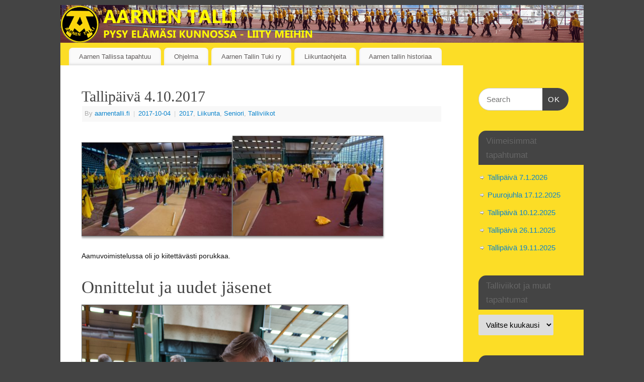

--- FILE ---
content_type: text/html; charset=UTF-8
request_url: http://aarnentalli.fi/tallipaiva-4-10-2017/
body_size: 49419
content:
<!DOCTYPE html>
<html lang="fi">
<head>
<meta http-equiv="Content-Type" content="text/html; charset=UTF-8" />
<meta name="viewport" content="width=device-width, user-scalable=yes, initial-scale=1.0, minimum-scale=1.0, maximum-scale=3.0">
<link rel="profile" href="http://gmpg.org/xfn/11" />
<link rel="pingback" href="http://aarnentalli.fi/xmlrpc.php" />
<title>Tallipäivä 4.10.2017 &#8211; Aarnen talli</title>
<meta name='robots' content='max-image-preview:large' />
<link rel="alternate" type="application/rss+xml" title="Aarnen talli &raquo; syöte" href="http://aarnentalli.fi/feed/" />
<link rel="alternate" type="application/rss+xml" title="Aarnen talli &raquo; kommenttien syöte" href="http://aarnentalli.fi/comments/feed/" />
<link rel="alternate" title="oEmbed (JSON)" type="application/json+oembed" href="http://aarnentalli.fi/wp-json/oembed/1.0/embed?url=http%3A%2F%2Faarnentalli.fi%2Ftallipaiva-4-10-2017%2F" />
<link rel="alternate" title="oEmbed (XML)" type="text/xml+oembed" href="http://aarnentalli.fi/wp-json/oembed/1.0/embed?url=http%3A%2F%2Faarnentalli.fi%2Ftallipaiva-4-10-2017%2F&#038;format=xml" />
<style id='wp-img-auto-sizes-contain-inline-css' type='text/css'>
img:is([sizes=auto i],[sizes^="auto," i]){contain-intrinsic-size:3000px 1500px}
/*# sourceURL=wp-img-auto-sizes-contain-inline-css */
</style>
<style id='wp-emoji-styles-inline-css' type='text/css'>

	img.wp-smiley, img.emoji {
		display: inline !important;
		border: none !important;
		box-shadow: none !important;
		height: 1em !important;
		width: 1em !important;
		margin: 0 0.07em !important;
		vertical-align: -0.1em !important;
		background: none !important;
		padding: 0 !important;
	}
/*# sourceURL=wp-emoji-styles-inline-css */
</style>
<style id='wp-block-library-inline-css' type='text/css'>
:root{--wp-block-synced-color:#7a00df;--wp-block-synced-color--rgb:122,0,223;--wp-bound-block-color:var(--wp-block-synced-color);--wp-editor-canvas-background:#ddd;--wp-admin-theme-color:#007cba;--wp-admin-theme-color--rgb:0,124,186;--wp-admin-theme-color-darker-10:#006ba1;--wp-admin-theme-color-darker-10--rgb:0,107,160.5;--wp-admin-theme-color-darker-20:#005a87;--wp-admin-theme-color-darker-20--rgb:0,90,135;--wp-admin-border-width-focus:2px}@media (min-resolution:192dpi){:root{--wp-admin-border-width-focus:1.5px}}.wp-element-button{cursor:pointer}:root .has-very-light-gray-background-color{background-color:#eee}:root .has-very-dark-gray-background-color{background-color:#313131}:root .has-very-light-gray-color{color:#eee}:root .has-very-dark-gray-color{color:#313131}:root .has-vivid-green-cyan-to-vivid-cyan-blue-gradient-background{background:linear-gradient(135deg,#00d084,#0693e3)}:root .has-purple-crush-gradient-background{background:linear-gradient(135deg,#34e2e4,#4721fb 50%,#ab1dfe)}:root .has-hazy-dawn-gradient-background{background:linear-gradient(135deg,#faaca8,#dad0ec)}:root .has-subdued-olive-gradient-background{background:linear-gradient(135deg,#fafae1,#67a671)}:root .has-atomic-cream-gradient-background{background:linear-gradient(135deg,#fdd79a,#004a59)}:root .has-nightshade-gradient-background{background:linear-gradient(135deg,#330968,#31cdcf)}:root .has-midnight-gradient-background{background:linear-gradient(135deg,#020381,#2874fc)}:root{--wp--preset--font-size--normal:16px;--wp--preset--font-size--huge:42px}.has-regular-font-size{font-size:1em}.has-larger-font-size{font-size:2.625em}.has-normal-font-size{font-size:var(--wp--preset--font-size--normal)}.has-huge-font-size{font-size:var(--wp--preset--font-size--huge)}.has-text-align-center{text-align:center}.has-text-align-left{text-align:left}.has-text-align-right{text-align:right}.has-fit-text{white-space:nowrap!important}#end-resizable-editor-section{display:none}.aligncenter{clear:both}.items-justified-left{justify-content:flex-start}.items-justified-center{justify-content:center}.items-justified-right{justify-content:flex-end}.items-justified-space-between{justify-content:space-between}.screen-reader-text{border:0;clip-path:inset(50%);height:1px;margin:-1px;overflow:hidden;padding:0;position:absolute;width:1px;word-wrap:normal!important}.screen-reader-text:focus{background-color:#ddd;clip-path:none;color:#444;display:block;font-size:1em;height:auto;left:5px;line-height:normal;padding:15px 23px 14px;text-decoration:none;top:5px;width:auto;z-index:100000}html :where(.has-border-color){border-style:solid}html :where([style*=border-top-color]){border-top-style:solid}html :where([style*=border-right-color]){border-right-style:solid}html :where([style*=border-bottom-color]){border-bottom-style:solid}html :where([style*=border-left-color]){border-left-style:solid}html :where([style*=border-width]){border-style:solid}html :where([style*=border-top-width]){border-top-style:solid}html :where([style*=border-right-width]){border-right-style:solid}html :where([style*=border-bottom-width]){border-bottom-style:solid}html :where([style*=border-left-width]){border-left-style:solid}html :where(img[class*=wp-image-]){height:auto;max-width:100%}:where(figure){margin:0 0 1em}html :where(.is-position-sticky){--wp-admin--admin-bar--position-offset:var(--wp-admin--admin-bar--height,0px)}@media screen and (max-width:600px){html :where(.is-position-sticky){--wp-admin--admin-bar--position-offset:0px}}

/*# sourceURL=wp-block-library-inline-css */
</style><style id='global-styles-inline-css' type='text/css'>
:root{--wp--preset--aspect-ratio--square: 1;--wp--preset--aspect-ratio--4-3: 4/3;--wp--preset--aspect-ratio--3-4: 3/4;--wp--preset--aspect-ratio--3-2: 3/2;--wp--preset--aspect-ratio--2-3: 2/3;--wp--preset--aspect-ratio--16-9: 16/9;--wp--preset--aspect-ratio--9-16: 9/16;--wp--preset--color--black: #000000;--wp--preset--color--cyan-bluish-gray: #abb8c3;--wp--preset--color--white: #ffffff;--wp--preset--color--pale-pink: #f78da7;--wp--preset--color--vivid-red: #cf2e2e;--wp--preset--color--luminous-vivid-orange: #ff6900;--wp--preset--color--luminous-vivid-amber: #fcb900;--wp--preset--color--light-green-cyan: #7bdcb5;--wp--preset--color--vivid-green-cyan: #00d084;--wp--preset--color--pale-cyan-blue: #8ed1fc;--wp--preset--color--vivid-cyan-blue: #0693e3;--wp--preset--color--vivid-purple: #9b51e0;--wp--preset--gradient--vivid-cyan-blue-to-vivid-purple: linear-gradient(135deg,rgb(6,147,227) 0%,rgb(155,81,224) 100%);--wp--preset--gradient--light-green-cyan-to-vivid-green-cyan: linear-gradient(135deg,rgb(122,220,180) 0%,rgb(0,208,130) 100%);--wp--preset--gradient--luminous-vivid-amber-to-luminous-vivid-orange: linear-gradient(135deg,rgb(252,185,0) 0%,rgb(255,105,0) 100%);--wp--preset--gradient--luminous-vivid-orange-to-vivid-red: linear-gradient(135deg,rgb(255,105,0) 0%,rgb(207,46,46) 100%);--wp--preset--gradient--very-light-gray-to-cyan-bluish-gray: linear-gradient(135deg,rgb(238,238,238) 0%,rgb(169,184,195) 100%);--wp--preset--gradient--cool-to-warm-spectrum: linear-gradient(135deg,rgb(74,234,220) 0%,rgb(151,120,209) 20%,rgb(207,42,186) 40%,rgb(238,44,130) 60%,rgb(251,105,98) 80%,rgb(254,248,76) 100%);--wp--preset--gradient--blush-light-purple: linear-gradient(135deg,rgb(255,206,236) 0%,rgb(152,150,240) 100%);--wp--preset--gradient--blush-bordeaux: linear-gradient(135deg,rgb(254,205,165) 0%,rgb(254,45,45) 50%,rgb(107,0,62) 100%);--wp--preset--gradient--luminous-dusk: linear-gradient(135deg,rgb(255,203,112) 0%,rgb(199,81,192) 50%,rgb(65,88,208) 100%);--wp--preset--gradient--pale-ocean: linear-gradient(135deg,rgb(255,245,203) 0%,rgb(182,227,212) 50%,rgb(51,167,181) 100%);--wp--preset--gradient--electric-grass: linear-gradient(135deg,rgb(202,248,128) 0%,rgb(113,206,126) 100%);--wp--preset--gradient--midnight: linear-gradient(135deg,rgb(2,3,129) 0%,rgb(40,116,252) 100%);--wp--preset--font-size--small: 13px;--wp--preset--font-size--medium: 20px;--wp--preset--font-size--large: 36px;--wp--preset--font-size--x-large: 42px;--wp--preset--spacing--20: 0.44rem;--wp--preset--spacing--30: 0.67rem;--wp--preset--spacing--40: 1rem;--wp--preset--spacing--50: 1.5rem;--wp--preset--spacing--60: 2.25rem;--wp--preset--spacing--70: 3.38rem;--wp--preset--spacing--80: 5.06rem;--wp--preset--shadow--natural: 6px 6px 9px rgba(0, 0, 0, 0.2);--wp--preset--shadow--deep: 12px 12px 50px rgba(0, 0, 0, 0.4);--wp--preset--shadow--sharp: 6px 6px 0px rgba(0, 0, 0, 0.2);--wp--preset--shadow--outlined: 6px 6px 0px -3px rgb(255, 255, 255), 6px 6px rgb(0, 0, 0);--wp--preset--shadow--crisp: 6px 6px 0px rgb(0, 0, 0);}:where(.is-layout-flex){gap: 0.5em;}:where(.is-layout-grid){gap: 0.5em;}body .is-layout-flex{display: flex;}.is-layout-flex{flex-wrap: wrap;align-items: center;}.is-layout-flex > :is(*, div){margin: 0;}body .is-layout-grid{display: grid;}.is-layout-grid > :is(*, div){margin: 0;}:where(.wp-block-columns.is-layout-flex){gap: 2em;}:where(.wp-block-columns.is-layout-grid){gap: 2em;}:where(.wp-block-post-template.is-layout-flex){gap: 1.25em;}:where(.wp-block-post-template.is-layout-grid){gap: 1.25em;}.has-black-color{color: var(--wp--preset--color--black) !important;}.has-cyan-bluish-gray-color{color: var(--wp--preset--color--cyan-bluish-gray) !important;}.has-white-color{color: var(--wp--preset--color--white) !important;}.has-pale-pink-color{color: var(--wp--preset--color--pale-pink) !important;}.has-vivid-red-color{color: var(--wp--preset--color--vivid-red) !important;}.has-luminous-vivid-orange-color{color: var(--wp--preset--color--luminous-vivid-orange) !important;}.has-luminous-vivid-amber-color{color: var(--wp--preset--color--luminous-vivid-amber) !important;}.has-light-green-cyan-color{color: var(--wp--preset--color--light-green-cyan) !important;}.has-vivid-green-cyan-color{color: var(--wp--preset--color--vivid-green-cyan) !important;}.has-pale-cyan-blue-color{color: var(--wp--preset--color--pale-cyan-blue) !important;}.has-vivid-cyan-blue-color{color: var(--wp--preset--color--vivid-cyan-blue) !important;}.has-vivid-purple-color{color: var(--wp--preset--color--vivid-purple) !important;}.has-black-background-color{background-color: var(--wp--preset--color--black) !important;}.has-cyan-bluish-gray-background-color{background-color: var(--wp--preset--color--cyan-bluish-gray) !important;}.has-white-background-color{background-color: var(--wp--preset--color--white) !important;}.has-pale-pink-background-color{background-color: var(--wp--preset--color--pale-pink) !important;}.has-vivid-red-background-color{background-color: var(--wp--preset--color--vivid-red) !important;}.has-luminous-vivid-orange-background-color{background-color: var(--wp--preset--color--luminous-vivid-orange) !important;}.has-luminous-vivid-amber-background-color{background-color: var(--wp--preset--color--luminous-vivid-amber) !important;}.has-light-green-cyan-background-color{background-color: var(--wp--preset--color--light-green-cyan) !important;}.has-vivid-green-cyan-background-color{background-color: var(--wp--preset--color--vivid-green-cyan) !important;}.has-pale-cyan-blue-background-color{background-color: var(--wp--preset--color--pale-cyan-blue) !important;}.has-vivid-cyan-blue-background-color{background-color: var(--wp--preset--color--vivid-cyan-blue) !important;}.has-vivid-purple-background-color{background-color: var(--wp--preset--color--vivid-purple) !important;}.has-black-border-color{border-color: var(--wp--preset--color--black) !important;}.has-cyan-bluish-gray-border-color{border-color: var(--wp--preset--color--cyan-bluish-gray) !important;}.has-white-border-color{border-color: var(--wp--preset--color--white) !important;}.has-pale-pink-border-color{border-color: var(--wp--preset--color--pale-pink) !important;}.has-vivid-red-border-color{border-color: var(--wp--preset--color--vivid-red) !important;}.has-luminous-vivid-orange-border-color{border-color: var(--wp--preset--color--luminous-vivid-orange) !important;}.has-luminous-vivid-amber-border-color{border-color: var(--wp--preset--color--luminous-vivid-amber) !important;}.has-light-green-cyan-border-color{border-color: var(--wp--preset--color--light-green-cyan) !important;}.has-vivid-green-cyan-border-color{border-color: var(--wp--preset--color--vivid-green-cyan) !important;}.has-pale-cyan-blue-border-color{border-color: var(--wp--preset--color--pale-cyan-blue) !important;}.has-vivid-cyan-blue-border-color{border-color: var(--wp--preset--color--vivid-cyan-blue) !important;}.has-vivid-purple-border-color{border-color: var(--wp--preset--color--vivid-purple) !important;}.has-vivid-cyan-blue-to-vivid-purple-gradient-background{background: var(--wp--preset--gradient--vivid-cyan-blue-to-vivid-purple) !important;}.has-light-green-cyan-to-vivid-green-cyan-gradient-background{background: var(--wp--preset--gradient--light-green-cyan-to-vivid-green-cyan) !important;}.has-luminous-vivid-amber-to-luminous-vivid-orange-gradient-background{background: var(--wp--preset--gradient--luminous-vivid-amber-to-luminous-vivid-orange) !important;}.has-luminous-vivid-orange-to-vivid-red-gradient-background{background: var(--wp--preset--gradient--luminous-vivid-orange-to-vivid-red) !important;}.has-very-light-gray-to-cyan-bluish-gray-gradient-background{background: var(--wp--preset--gradient--very-light-gray-to-cyan-bluish-gray) !important;}.has-cool-to-warm-spectrum-gradient-background{background: var(--wp--preset--gradient--cool-to-warm-spectrum) !important;}.has-blush-light-purple-gradient-background{background: var(--wp--preset--gradient--blush-light-purple) !important;}.has-blush-bordeaux-gradient-background{background: var(--wp--preset--gradient--blush-bordeaux) !important;}.has-luminous-dusk-gradient-background{background: var(--wp--preset--gradient--luminous-dusk) !important;}.has-pale-ocean-gradient-background{background: var(--wp--preset--gradient--pale-ocean) !important;}.has-electric-grass-gradient-background{background: var(--wp--preset--gradient--electric-grass) !important;}.has-midnight-gradient-background{background: var(--wp--preset--gradient--midnight) !important;}.has-small-font-size{font-size: var(--wp--preset--font-size--small) !important;}.has-medium-font-size{font-size: var(--wp--preset--font-size--medium) !important;}.has-large-font-size{font-size: var(--wp--preset--font-size--large) !important;}.has-x-large-font-size{font-size: var(--wp--preset--font-size--x-large) !important;}
/*# sourceURL=global-styles-inline-css */
</style>

<style id='classic-theme-styles-inline-css' type='text/css'>
/*! This file is auto-generated */
.wp-block-button__link{color:#fff;background-color:#32373c;border-radius:9999px;box-shadow:none;text-decoration:none;padding:calc(.667em + 2px) calc(1.333em + 2px);font-size:1.125em}.wp-block-file__button{background:#32373c;color:#fff;text-decoration:none}
/*# sourceURL=/wp-includes/css/classic-themes.min.css */
</style>
<link rel='stylesheet' id='mantra-style-css' href='http://aarnentalli.fi/wp-content/themes/mantra/style.css?ver=3.3.3' type='text/css' media='all' />
<style id='mantra-style-inline-css' type='text/css'>
 #wrapper { max-width: 1040px; } #content { width: 100%; max-width:800px; max-width: calc( 100% - 240px ); } #primary, #secondary { width:240px; } #primary .widget-title, #secondary .widget-title { margin-right: -2em; text-align: left; } html { font-size:14px; } #primary { background-color:#fcdd26} #secondary { background-color:#fcdd26} body, input, textarea {font-family:Segoe UI, Arial, sans-serif; } #content h1.entry-title a, #content h2.entry-title a, #content h1.entry-title, #content h2.entry-title, #front-text1 h2, #front-text2 h2 {font-family:Georgia, Times New Roman, Times, serif; } .widget-area {font-family:Helvetica, sans-serif; } .entry-content h1, .entry-content h2, .entry-content h3, .entry-content h4, .entry-content h5, .entry-content h6 {font-family:Georgia, Times New Roman, Times, serif; } .nocomments, .nocomments2 {display:none;} #header-container > div { margin-top:140px; } #header-container > div { margin-left:10px; } body { background-color:#444444 !important; } #header { background-color:#fcdd26; } #footer { background-color:#222222; } #footer2 { background-color:#171717; } #site-title span a { color:#fcdd26; } #site-description { color:#fcdd26; } #content, .column-text, #front-text3, #front-text4 { color:#111111 ;} .widget-area a:link, .widget-area a:visited, a:link, a:visited ,#searchform #s:hover, #container #s:hover, #access a:hover, #wp-calendar tbody td a, #site-info a, #site-copyright a, #access li:hover > a, #access ul ul:hover > a { color:#0D85CC; } a:hover, .entry-meta a:hover, .entry-utility a:hover, .widget-area a:hover { color:#12a7ff; } #content .entry-title a, #content .entry-title, #content h1, #content h2, #content h3, #content h4, #content h5, #content h6 { color:#444444; } #content .entry-title a:hover { color:#000000; } .widget-title { background-color:#444444; } .widget-title { color:; } #footer-widget-area .widget-title { color:#fcdd26; } #footer-widget-area a { color:#666666; } #footer-widget-area a:hover { color:#888888; } body .wp-caption { background-image:url(http://aarnentalli.fi/wp-content/themes/mantra/resources/images/pins/Pin2.png); } .entry-content p:not(:last-child), .entry-content ul, .entry-summary ul, .entry-content ol, .entry-summary ol { margin-bottom:1.5em;} .entry-meta .entry-time { display:none; } #branding { height:75px ;} 
/* Mantra Custom CSS */
/*# sourceURL=mantra-style-inline-css */
</style>
<link rel='stylesheet' id='mantra-mobile-css' href='http://aarnentalli.fi/wp-content/themes/mantra/resources/css/style-mobile.css?ver=3.3.3' type='text/css' media='all' />
<script type="text/javascript" src="http://aarnentalli.fi/wp-includes/js/jquery/jquery.min.js?ver=3.7.1" id="jquery-core-js"></script>
<script type="text/javascript" src="http://aarnentalli.fi/wp-includes/js/jquery/jquery-migrate.min.js?ver=3.4.1" id="jquery-migrate-js"></script>
<script type="text/javascript" id="mantra-frontend-js-extra">
/* <![CDATA[ */
var mantra_options = {"responsive":"1","image_class":"imageFour","equalize_sidebars":"1"};
//# sourceURL=mantra-frontend-js-extra
/* ]]> */
</script>
<script type="text/javascript" src="http://aarnentalli.fi/wp-content/themes/mantra/resources/js/frontend.js?ver=3.3.3" id="mantra-frontend-js"></script>
<link rel="https://api.w.org/" href="http://aarnentalli.fi/wp-json/" /><link rel="alternate" title="JSON" type="application/json" href="http://aarnentalli.fi/wp-json/wp/v2/posts/1083" /><link rel="EditURI" type="application/rsd+xml" title="RSD" href="http://aarnentalli.fi/xmlrpc.php?rsd" />
<meta name="generator" content="WordPress 6.9" />
<link rel="canonical" href="http://aarnentalli.fi/tallipaiva-4-10-2017/" />
<link rel='shortlink' href='http://aarnentalli.fi/?p=1083' />
<!--[if lte IE 8]> <style type="text/css" media="screen"> #access ul li, .edit-link a , #footer-widget-area .widget-title, .entry-meta,.entry-meta .comments-link, .short-button-light, .short-button-dark ,.short-button-color ,blockquote { position:relative; behavior: url(http://aarnentalli.fi/wp-content/themes/mantra/resources/js/PIE/PIE.php); } #access ul ul { -pie-box-shadow:0px 5px 5px #999; } #access ul li.current_page_item, #access ul li.current-menu-item , #access ul li ,#access ul ul ,#access ul ul li, .commentlist li.comment ,.commentlist .avatar, .nivo-caption, .theme-default .nivoSlider { behavior: url(http://aarnentalli.fi/wp-content/themes/mantra/resources/js/PIE/PIE.php); } </style> <![endif]--><link rel="icon" href="http://aarnentalli.fi/wp-content/uploads/2018/05/cropped-Aarnentalli-logo-32x32.jpg" sizes="32x32" />
<link rel="icon" href="http://aarnentalli.fi/wp-content/uploads/2018/05/cropped-Aarnentalli-logo-192x192.jpg" sizes="192x192" />
<link rel="apple-touch-icon" href="http://aarnentalli.fi/wp-content/uploads/2018/05/cropped-Aarnentalli-logo-180x180.jpg" />
<meta name="msapplication-TileImage" content="http://aarnentalli.fi/wp-content/uploads/2018/05/cropped-Aarnentalli-logo-270x270.jpg" />
<!--[if lt IE 9]>
	<script>
	document.createElement('header');
	document.createElement('nav');
	document.createElement('section');
	document.createElement('article');
	document.createElement('aside');
	document.createElement('footer');
	document.createElement('hgroup');
	</script>
	<![endif]--> </head>
<body class="wp-singular post-template-default single single-post postid-1083 single-format-standard wp-theme-mantra mantra-image-four mantra-caption-light mantra-hratio-1 mantra-sidebar-right mantra-menu-left">
	    <div id="toTop"><i class="crycon-back2top"></i> </div>
		
<div id="wrapper" class="hfeed">


<header id="header">

		<div id="masthead">

			<div id="branding" role="banner" >

				<img id="bg_image" alt="Aarnen talli" title="Aarnen talli" src="http://aarnentalli.fi/wp-content/uploads/2022/02/Aarnen-talli-pysy-elamasi-kunnossa.jpg" />
	<div id="header-container">

				<div>
				<div id="site-title">
					<span> <a href="http://aarnentalli.fi/" title="Aarnen talli" rel="home">Aarnen talli</a> </span>
				</div>
				<div id="site-description" >Liikuntakerho 60 vuotta täyttäneille miehille</div>
			</div> 	</div> <!-- #header-container -->
					<div style="clear:both;"></div>

			</div><!-- #branding -->

            <a id="nav-toggle"><span>&nbsp; Menu</span></a>
			<nav id="access" class="jssafe" role="navigation">

					<div class="skip-link screen-reader-text"><a href="#content" title="Skip to content">Skip to content</a></div>
	<div class="menu"><ul id="prime_nav" class="menu"><li id="menu-item-8" class="menu-item menu-item-type-post_type menu-item-object-page menu-item-home menu-item-8"><a href="http://aarnentalli.fi/">Aarnen Tallissa tapahtuu</a></li>
<li id="menu-item-41" class="menu-item menu-item-type-post_type menu-item-object-page menu-item-41"><a href="http://aarnentalli.fi/ohjelma/">Ohjelma</a></li>
<li id="menu-item-15" class="menu-item menu-item-type-post_type menu-item-object-page menu-item-has-children menu-item-15"><a href="http://aarnentalli.fi/yhteystiedot/">Aarnen Tallin Tuki ry</a>
<ul class="sub-menu">
	<li id="menu-item-6779" class="menu-item menu-item-type-post_type menu-item-object-page menu-item-6779"><a href="http://aarnentalli.fi/yhteystiedot/saannot-2-2/">Säännöt</a></li>
	<li id="menu-item-6786" class="menu-item menu-item-type-post_type menu-item-object-page menu-item-has-children menu-item-6786"><a href="http://aarnentalli.fi/yhteystiedot/tukijat/">Tukijat</a>
	<ul class="sub-menu">
		<li id="menu-item-6790" class="menu-item menu-item-type-post_type menu-item-object-page menu-item-6790"><a href="http://aarnentalli.fi/yhteystiedot/tukijat/aava-kumppanuussopimus/">Aava kumppanuussopimus</a></li>
	</ul>
</li>
</ul>
</li>
<li id="menu-item-26" class="menu-item menu-item-type-post_type menu-item-object-page menu-item-has-children menu-item-26"><a href="http://aarnentalli.fi/liikuntaohjeita/">Liikuntaohjeita</a>
<ul class="sub-menu">
	<li id="menu-item-888" class="menu-item menu-item-type-post_type menu-item-object-page menu-item-888"><a href="http://aarnentalli.fi/liikuntaohjeita/hyva-ryhti-lahtee-keskivartalosta/">Hyvä ryhti lähtee keskivartalosta</a></li>
	<li id="menu-item-30" class="menu-item menu-item-type-post_type menu-item-object-page menu-item-30"><a href="http://aarnentalli.fi/liikuntaohjeita/lankku/">Lankku</a></li>
	<li id="menu-item-35" class="menu-item menu-item-type-post_type menu-item-object-page menu-item-35"><a href="http://aarnentalli.fi/liikuntaohjeita/keskity-jalkalihaksiin/">Keskity jalkalihaksiin!</a></li>
	<li id="menu-item-113" class="menu-item menu-item-type-post_type menu-item-object-page menu-item-113"><a href="http://aarnentalli.fi/hyodyllisia-linkkeja/">Hyödyllisiä linkkejä</a></li>
</ul>
</li>
<li id="menu-item-382" class="menu-item menu-item-type-post_type menu-item-object-page menu-item-has-children menu-item-382"><a href="http://aarnentalli.fi/aarnen-tallin-historiaa/">Aarnen tallin historiaa</a>
<ul class="sub-menu">
	<li id="menu-item-1498" class="menu-item menu-item-type-post_type menu-item-object-page menu-item-1498"><a href="http://aarnentalli.fi/saannot/">Säännöt</a></li>
	<li id="menu-item-1125" class="menu-item menu-item-type-post_type menu-item-object-page menu-item-1125"><a href="http://aarnentalli.fi/aarnen-tallin-historiaa/turun-voimistelijat-ry-1925/">Turun Voimistelijat ry 1925</a></li>
	<li id="menu-item-408" class="menu-item menu-item-type-post_type menu-item-object-page menu-item-408"><a href="http://aarnentalli.fi/aarnen-tallin-historiaa/aarnen-talli-yllaksella/">Aarnen talli Ylläksellä</a></li>
	<li id="menu-item-383" class="menu-item menu-item-type-post_type menu-item-object-page menu-item-383"><a href="http://aarnentalli.fi/aarnen-tallin-historiaa/aarnen-talli-40v/">Aarnen talli 40v</a></li>
	<li id="menu-item-5797" class="menu-item menu-item-type-post_type menu-item-object-page menu-item-5797"><a href="http://aarnentalli.fi/aarnen-tallin-historiaa/tallirauhan-julistus/">Tallirauhan julistus</a></li>
	<li id="menu-item-4998" class="menu-item menu-item-type-post_type menu-item-object-page menu-item-4998"><a href="http://aarnentalli.fi/aarnen-tallin-historiaa/aarnen-tallin-laulut/">AARNEN TALLIN LAULUT</a></li>
</ul>
</li>
</ul></div>
			</nav><!-- #access -->

		</div><!-- #masthead -->

	<div style="clear:both;"> </div>

</header><!-- #header -->
<div id="main" class="main">
	<div  id="forbottom" >
		
		<div style="clear:both;"> </div>

		
		<section id="container">
			<div id="content" role="main">

			

				<div id="nav-above" class="navigation">
					<div class="nav-previous"><a href="http://aarnentalli.fi/tallipaiva-27-9-2017/" rel="prev"><span class="meta-nav">&laquo;</span> Tallipäivä 27.9.2017</a></div>
					<div class="nav-next"><a href="http://aarnentalli.fi/tallipaiva-11-10-2017/" rel="next">Tallipäivä 11.10.2017 <span class="meta-nav">&raquo;</span></a></div>
				</div><!-- #nav-above -->

				<article id="post-1083" class="post-1083 post type-post status-publish format-standard hentry category-20 category-liikunta category-seniori category-talliviikot tag-senioriliikunta">
					<h1 class="entry-title">Tallipäivä 4.10.2017</h1>
										<div class="entry-meta">
						 <span class="author vcard" > By  <a class="url fn n" rel="author" href="http://aarnentalli.fi/author/aarnentalli-fi/" title="View all posts by aarnentalli.fi">aarnentalli.fi</a> <span class="bl_sep">|</span></span>  <time class="onDate date published" datetime="2017-10-04T15:20:55+03:00"> <a href="http://aarnentalli.fi/tallipaiva-4-10-2017/" title="15:20" rel="bookmark"><span class="entry-date">2017-10-04</span> <span class="entry-time"> - 15:20</span></a> </time><span class="bl_sep">|</span><time class="updated"  datetime="2017-10-10T15:45:00+03:00">2017-10-10</time> <span class="bl_categ"> <a href="http://aarnentalli.fi/category/2017/" rel="tag">2017</a>, <a href="http://aarnentalli.fi/category/liikunta/" rel="tag">Liikunta</a>, <a href="http://aarnentalli.fi/category/liikunta/seniori/" rel="tag">Seniori</a>, <a href="http://aarnentalli.fi/category/talliviikot/" rel="tag">Talliviikot</a> </span>  					</div><!-- .entry-meta -->

					<div class="entry-content">
						<p><a href="http://aarnentalli.fi/wp-content/uploads/2017/10/Tallipäivä-20171004-1.jpg"><img fetchpriority="high" decoding="async" class="alignnone wp-image-1085 size-medium" src="http://aarnentalli.fi/wp-content/uploads/2017/10/Tallipäivä-20171004-1-300x186.jpg" alt="" width="300" height="186" srcset="http://aarnentalli.fi/wp-content/uploads/2017/10/Tallipäivä-20171004-1-300x186.jpg 300w, http://aarnentalli.fi/wp-content/uploads/2017/10/Tallipäivä-20171004-1-768x475.jpg 768w, http://aarnentalli.fi/wp-content/uploads/2017/10/Tallipäivä-20171004-1-1024x634.jpg 1024w, http://aarnentalli.fi/wp-content/uploads/2017/10/Tallipäivä-20171004-1-242x150.jpg 242w, http://aarnentalli.fi/wp-content/uploads/2017/10/Tallipäivä-20171004-1-150x93.jpg 150w, http://aarnentalli.fi/wp-content/uploads/2017/10/Tallipäivä-20171004-1.jpg 1100w" sizes="(max-width: 300px) 100vw, 300px" /></a><a href="http://aarnentalli.fi/wp-content/uploads/2017/10/Tallipäivä-20171004-2.jpg"><img decoding="async" class="alignnone wp-image-1086 size-medium" src="http://aarnentalli.fi/wp-content/uploads/2017/10/Tallipäivä-20171004-2-300x199.jpg" alt="" width="300" height="199" srcset="http://aarnentalli.fi/wp-content/uploads/2017/10/Tallipäivä-20171004-2-300x199.jpg 300w, http://aarnentalli.fi/wp-content/uploads/2017/10/Tallipäivä-20171004-2-768x509.jpg 768w, http://aarnentalli.fi/wp-content/uploads/2017/10/Tallipäivä-20171004-2-226x150.jpg 226w, http://aarnentalli.fi/wp-content/uploads/2017/10/Tallipäivä-20171004-2-150x99.jpg 150w, http://aarnentalli.fi/wp-content/uploads/2017/10/Tallipäivä-20171004-2.jpg 800w" sizes="(max-width: 300px) 100vw, 300px" /></a></p>
<p>Aamuvoimistelussa oli jo kiitettävästi porukkaa.</p>
<h1>Onnittelut ja uudet jäsenet</h1>
<p><a href="http://aarnentalli.fi/wp-content/uploads/2017/10/Tallipäivä-20171004-4.jpg"><img decoding="async" class="alignnone wp-image-1088 size-full" src="http://aarnentalli.fi/wp-content/uploads/2017/10/Tallipäivä-20171004-4.jpg" alt="" width="530" height="800" srcset="http://aarnentalli.fi/wp-content/uploads/2017/10/Tallipäivä-20171004-4.jpg 530w, http://aarnentalli.fi/wp-content/uploads/2017/10/Tallipäivä-20171004-4-199x300.jpg 199w, http://aarnentalli.fi/wp-content/uploads/2017/10/Tallipäivä-20171004-4-99x150.jpg 99w" sizes="(max-width: 530px) 100vw, 530px" /></a></p>
<p><a href="http://aarnentalli.fi/wp-content/uploads/2017/10/Tallipäivä-20171004-5.jpg"><img loading="lazy" decoding="async" class="alignnone wp-image-1089" src="http://aarnentalli.fi/wp-content/uploads/2017/10/Tallipäivä-20171004-5-300x183.jpg" alt="" width="531" height="323" srcset="http://aarnentalli.fi/wp-content/uploads/2017/10/Tallipäivä-20171004-5-300x183.jpg 300w, http://aarnentalli.fi/wp-content/uploads/2017/10/Tallipäivä-20171004-5-768x468.jpg 768w, http://aarnentalli.fi/wp-content/uploads/2017/10/Tallipäivä-20171004-5-246x150.jpg 246w, http://aarnentalli.fi/wp-content/uploads/2017/10/Tallipäivä-20171004-5-150x91.jpg 150w, http://aarnentalli.fi/wp-content/uploads/2017/10/Tallipäivä-20171004-5.jpg 800w" sizes="auto, (max-width: 531px) 100vw, 531px" /><br />
</a>Onnittelimme seuraavia:<br />
Tapio Tanner, 75v, pronssimitali<br />
Heikki Salmi, 70v, sai myös pronssimitalin<br />
Raimo Salo, 80v, hopeamitali</p>
<p>Toivotimme tervetulleeksi uuden veljen, Jarmo Janssonin:<br />
<a href="http://aarnentalli.fi/wp-content/uploads/2017/10/Tallipäivä-20171004-6.jpg"><img loading="lazy" decoding="async" class="size-medium wp-image-1090 alignnone" src="http://aarnentalli.fi/wp-content/uploads/2017/10/Tallipäivä-20171004-6-166x300.jpg" alt="" width="166" height="300" srcset="http://aarnentalli.fi/wp-content/uploads/2017/10/Tallipäivä-20171004-6-166x300.jpg 166w, http://aarnentalli.fi/wp-content/uploads/2017/10/Tallipäivä-20171004-6-83x150.jpg 83w, http://aarnentalli.fi/wp-content/uploads/2017/10/Tallipäivä-20171004-6.jpg 442w" sizes="auto, (max-width: 166px) 100vw, 166px" /></a></p>
<h1>Lopuksi muutama kuva keppijumpasta:</h1>
<p>Kuntosali, aamujumppa, juoksu ja keppijumppa tarjoavat monipuolisesti liikuntaa kaikille lihasryhmille.</p>
<p><a href="http://aarnentalli.fi/wp-content/uploads/2017/10/Tallipäivä-20171004-8.gif"><img loading="lazy" decoding="async" class="alignleft wp-image-1092 size-medium" src="http://aarnentalli.fi/wp-content/uploads/2017/10/Tallipäivä-20171004-8-243x300.gif" alt="" width="243" height="300" srcset="http://aarnentalli.fi/wp-content/uploads/2017/10/Tallipäivä-20171004-8-243x300.gif 243w, http://aarnentalli.fi/wp-content/uploads/2017/10/Tallipäivä-20171004-8-122x150.gif 122w" sizes="auto, (max-width: 243px) 100vw, 243px" /></a><a href="http://aarnentalli.fi/wp-content/uploads/2017/10/Tallipäivä-20171004-7.jpg"><img loading="lazy" decoding="async" class="wp-image-1091 alignnone" src="http://aarnentalli.fi/wp-content/uploads/2017/10/Tallipäivä-20171004-7-300x138.jpg" alt="" width="652" height="300" srcset="http://aarnentalli.fi/wp-content/uploads/2017/10/Tallipäivä-20171004-7-300x138.jpg 300w, http://aarnentalli.fi/wp-content/uploads/2017/10/Tallipäivä-20171004-7-768x353.jpg 768w, http://aarnentalli.fi/wp-content/uploads/2017/10/Tallipäivä-20171004-7-250x115.jpg 250w, http://aarnentalli.fi/wp-content/uploads/2017/10/Tallipäivä-20171004-7-150x69.jpg 150w, http://aarnentalli.fi/wp-content/uploads/2017/10/Tallipäivä-20171004-7.jpg 800w" sizes="auto, (max-width: 652px) 100vw, 652px" /></a></p>
<p>Nähdään taas ensi kerralla.</p>
<p>&nbsp;</p>
<p><a href="http://aarnentalli.fi/wp-content/uploads/2017/10/Tallipäivä-20171004-8.gif"> </a></p>
<p>&nbsp;</p>
											</div><!-- .entry-content -->

					<div class="entry-utility">
						<span class="bl_posted">Tagged <a href="http://aarnentalli.fi/tag/senioriliikunta/" rel="tag">Senioriliikunta</a>.</span><span class="bl_bookmark"> Bookmark the  <a href="http://aarnentalli.fi/tallipaiva-4-10-2017/" title="Permalink to Tallipäivä 4.10.2017" rel="bookmark"> permalink</a>.</span>											</div><!-- .entry-utility -->
				</article><!-- #post-## -->


				<div id="nav-below" class="navigation">
					<div class="nav-previous"><a href="http://aarnentalli.fi/tallipaiva-27-9-2017/" rel="prev"><span class="meta-nav">&laquo;</span> Tallipäivä 27.9.2017</a></div>
					<div class="nav-next"><a href="http://aarnentalli.fi/tallipaiva-11-10-2017/" rel="next">Tallipäivä 11.10.2017 <span class="meta-nav">&raquo;</span></a></div>
				</div><!-- #nav-below -->

				
			<div id="comments">


	<p class="nocomments">Comments are closed.</p>
	

</div><!-- #comments -->


						</div><!-- #content -->
			<div id="primary" class="widget-area" role="complementary">

		
		
			<ul class="xoxo">
				<li id="search-2" class="widget-container widget_search"><form method="get" id="searchform" action="http://aarnentalli.fi/">
	<label>
		<span class="screen-reader-text">Search for:</span>
		<input type="search" class="s" placeholder="Search" value="" name="s" />
	</label>
	<button type="submit" class="searchsubmit"><span class="screen-reader-text">Search</span>OK</button>
</form>
</li>
		<li id="recent-posts-2" class="widget-container widget_recent_entries">
		<h3 class="widget-title">Viimeisimmät tapahtumat</h3>
		<ul>
											<li>
					<a href="http://aarnentalli.fi/tallipaiva-7-1-2026/">Tallipäivä 7.1.2026</a>
									</li>
											<li>
					<a href="http://aarnentalli.fi/puurojuhla-17-12-2025/">Puurojuhla 17.12.2025</a>
									</li>
											<li>
					<a href="http://aarnentalli.fi/tallipaiva-10-12-2025/">Tallipäivä 10.12.2025</a>
									</li>
											<li>
					<a href="http://aarnentalli.fi/tallipaiva-26-11-2025/">Tallipäivä 26.11.2025</a>
									</li>
											<li>
					<a href="http://aarnentalli.fi/tallipaiva-19-11-2025/">Tallipäivä 19.11.2025</a>
									</li>
					</ul>

		</li><li id="archives-2" class="widget-container widget_archive"><h3 class="widget-title">Talliviikot ja muut tapahtumat</h3>		<label class="screen-reader-text" for="archives-dropdown-2">Talliviikot ja muut tapahtumat</label>
		<select id="archives-dropdown-2" name="archive-dropdown">
			
			<option value="">Valitse kuukausi</option>
				<option value='http://aarnentalli.fi/2026/01/'> tammikuu 2026 </option>
	<option value='http://aarnentalli.fi/2025/12/'> joulukuu 2025 </option>
	<option value='http://aarnentalli.fi/2025/11/'> marraskuu 2025 </option>
	<option value='http://aarnentalli.fi/2025/10/'> lokakuu 2025 </option>
	<option value='http://aarnentalli.fi/2025/09/'> syyskuu 2025 </option>
	<option value='http://aarnentalli.fi/2025/05/'> toukokuu 2025 </option>
	<option value='http://aarnentalli.fi/2025/04/'> huhtikuu 2025 </option>
	<option value='http://aarnentalli.fi/2025/03/'> maaliskuu 2025 </option>
	<option value='http://aarnentalli.fi/2025/02/'> helmikuu 2025 </option>
	<option value='http://aarnentalli.fi/2025/01/'> tammikuu 2025 </option>
	<option value='http://aarnentalli.fi/2024/12/'> joulukuu 2024 </option>
	<option value='http://aarnentalli.fi/2024/11/'> marraskuu 2024 </option>
	<option value='http://aarnentalli.fi/2024/10/'> lokakuu 2024 </option>
	<option value='http://aarnentalli.fi/2024/09/'> syyskuu 2024 </option>
	<option value='http://aarnentalli.fi/2024/05/'> toukokuu 2024 </option>
	<option value='http://aarnentalli.fi/2024/04/'> huhtikuu 2024 </option>
	<option value='http://aarnentalli.fi/2024/03/'> maaliskuu 2024 </option>
	<option value='http://aarnentalli.fi/2024/02/'> helmikuu 2024 </option>
	<option value='http://aarnentalli.fi/2024/01/'> tammikuu 2024 </option>
	<option value='http://aarnentalli.fi/2023/12/'> joulukuu 2023 </option>
	<option value='http://aarnentalli.fi/2023/11/'> marraskuu 2023 </option>
	<option value='http://aarnentalli.fi/2023/10/'> lokakuu 2023 </option>
	<option value='http://aarnentalli.fi/2023/09/'> syyskuu 2023 </option>
	<option value='http://aarnentalli.fi/2023/05/'> toukokuu 2023 </option>
	<option value='http://aarnentalli.fi/2023/04/'> huhtikuu 2023 </option>
	<option value='http://aarnentalli.fi/2023/03/'> maaliskuu 2023 </option>
	<option value='http://aarnentalli.fi/2023/02/'> helmikuu 2023 </option>
	<option value='http://aarnentalli.fi/2023/01/'> tammikuu 2023 </option>
	<option value='http://aarnentalli.fi/2022/12/'> joulukuu 2022 </option>
	<option value='http://aarnentalli.fi/2022/11/'> marraskuu 2022 </option>
	<option value='http://aarnentalli.fi/2022/10/'> lokakuu 2022 </option>
	<option value='http://aarnentalli.fi/2022/09/'> syyskuu 2022 </option>
	<option value='http://aarnentalli.fi/2022/07/'> heinäkuu 2022 </option>
	<option value='http://aarnentalli.fi/2022/05/'> toukokuu 2022 </option>
	<option value='http://aarnentalli.fi/2022/04/'> huhtikuu 2022 </option>
	<option value='http://aarnentalli.fi/2022/03/'> maaliskuu 2022 </option>
	<option value='http://aarnentalli.fi/2022/02/'> helmikuu 2022 </option>
	<option value='http://aarnentalli.fi/2021/12/'> joulukuu 2021 </option>
	<option value='http://aarnentalli.fi/2021/11/'> marraskuu 2021 </option>
	<option value='http://aarnentalli.fi/2021/10/'> lokakuu 2021 </option>
	<option value='http://aarnentalli.fi/2021/09/'> syyskuu 2021 </option>
	<option value='http://aarnentalli.fi/2021/05/'> toukokuu 2021 </option>
	<option value='http://aarnentalli.fi/2021/03/'> maaliskuu 2021 </option>
	<option value='http://aarnentalli.fi/2020/11/'> marraskuu 2020 </option>
	<option value='http://aarnentalli.fi/2020/10/'> lokakuu 2020 </option>
	<option value='http://aarnentalli.fi/2020/09/'> syyskuu 2020 </option>
	<option value='http://aarnentalli.fi/2020/05/'> toukokuu 2020 </option>
	<option value='http://aarnentalli.fi/2020/03/'> maaliskuu 2020 </option>
	<option value='http://aarnentalli.fi/2020/02/'> helmikuu 2020 </option>
	<option value='http://aarnentalli.fi/2020/01/'> tammikuu 2020 </option>
	<option value='http://aarnentalli.fi/2019/12/'> joulukuu 2019 </option>
	<option value='http://aarnentalli.fi/2019/11/'> marraskuu 2019 </option>
	<option value='http://aarnentalli.fi/2019/10/'> lokakuu 2019 </option>
	<option value='http://aarnentalli.fi/2019/09/'> syyskuu 2019 </option>
	<option value='http://aarnentalli.fi/2019/05/'> toukokuu 2019 </option>
	<option value='http://aarnentalli.fi/2019/04/'> huhtikuu 2019 </option>
	<option value='http://aarnentalli.fi/2019/03/'> maaliskuu 2019 </option>
	<option value='http://aarnentalli.fi/2019/02/'> helmikuu 2019 </option>
	<option value='http://aarnentalli.fi/2019/01/'> tammikuu 2019 </option>
	<option value='http://aarnentalli.fi/2018/12/'> joulukuu 2018 </option>
	<option value='http://aarnentalli.fi/2018/11/'> marraskuu 2018 </option>
	<option value='http://aarnentalli.fi/2018/10/'> lokakuu 2018 </option>
	<option value='http://aarnentalli.fi/2018/09/'> syyskuu 2018 </option>
	<option value='http://aarnentalli.fi/2018/05/'> toukokuu 2018 </option>
	<option value='http://aarnentalli.fi/2018/04/'> huhtikuu 2018 </option>
	<option value='http://aarnentalli.fi/2018/03/'> maaliskuu 2018 </option>
	<option value='http://aarnentalli.fi/2018/02/'> helmikuu 2018 </option>
	<option value='http://aarnentalli.fi/2018/01/'> tammikuu 2018 </option>
	<option value='http://aarnentalli.fi/2017/12/'> joulukuu 2017 </option>
	<option value='http://aarnentalli.fi/2017/11/'> marraskuu 2017 </option>
	<option value='http://aarnentalli.fi/2017/10/'> lokakuu 2017 </option>
	<option value='http://aarnentalli.fi/2017/09/'> syyskuu 2017 </option>
	<option value='http://aarnentalli.fi/2017/05/'> toukokuu 2017 </option>
	<option value='http://aarnentalli.fi/2017/04/'> huhtikuu 2017 </option>
	<option value='http://aarnentalli.fi/2017/03/'> maaliskuu 2017 </option>
	<option value='http://aarnentalli.fi/2017/02/'> helmikuu 2017 </option>
	<option value='http://aarnentalli.fi/2017/01/'> tammikuu 2017 </option>
	<option value='http://aarnentalli.fi/2016/12/'> joulukuu 2016 </option>
	<option value='http://aarnentalli.fi/2016/11/'> marraskuu 2016 </option>
	<option value='http://aarnentalli.fi/2016/10/'> lokakuu 2016 </option>
	<option value='http://aarnentalli.fi/2016/09/'> syyskuu 2016 </option>
	<option value='http://aarnentalli.fi/2016/05/'> toukokuu 2016 </option>
	<option value='http://aarnentalli.fi/2016/03/'> maaliskuu 2016 </option>

		</select>

			<script type="text/javascript">
/* <![CDATA[ */

( ( dropdownId ) => {
	const dropdown = document.getElementById( dropdownId );
	function onSelectChange() {
		setTimeout( () => {
			if ( 'escape' === dropdown.dataset.lastkey ) {
				return;
			}
			if ( dropdown.value ) {
				document.location.href = dropdown.value;
			}
		}, 250 );
	}
	function onKeyUp( event ) {
		if ( 'Escape' === event.key ) {
			dropdown.dataset.lastkey = 'escape';
		} else {
			delete dropdown.dataset.lastkey;
		}
	}
	function onClick() {
		delete dropdown.dataset.lastkey;
	}
	dropdown.addEventListener( 'keyup', onKeyUp );
	dropdown.addEventListener( 'click', onClick );
	dropdown.addEventListener( 'change', onSelectChange );
})( "archives-dropdown-2" );

//# sourceURL=WP_Widget_Archives%3A%3Awidget
/* ]]> */
</script>
</li><li id="categories-2" class="widget-container widget_categories"><h3 class="widget-title">Kategoriat</h3>
			<ul>
					<li class="cat-item cat-item-11"><a href="http://aarnentalli.fi/category/2016/">2016</a>
</li>
	<li class="cat-item cat-item-20"><a href="http://aarnentalli.fi/category/2017/">2017</a>
</li>
	<li class="cat-item cat-item-22"><a href="http://aarnentalli.fi/category/2018/">2018</a>
</li>
	<li class="cat-item cat-item-24"><a href="http://aarnentalli.fi/category/2019/">2019</a>
</li>
	<li class="cat-item cat-item-26"><a href="http://aarnentalli.fi/category/2020/">2020</a>
</li>
	<li class="cat-item cat-item-27"><a href="http://aarnentalli.fi/category/2021/">2021</a>
</li>
	<li class="cat-item cat-item-28"><a href="http://aarnentalli.fi/category/2022/">2022</a>
</li>
	<li class="cat-item cat-item-32"><a href="http://aarnentalli.fi/category/2023/">2023</a>
</li>
	<li class="cat-item cat-item-33"><a href="http://aarnentalli.fi/category/2024/">2024</a>
</li>
	<li class="cat-item cat-item-35"><a href="http://aarnentalli.fi/category/2025/">2025</a>
</li>
	<li class="cat-item cat-item-38"><a href="http://aarnentalli.fi/category/2026/">2026</a>
</li>
	<li class="cat-item cat-item-30"><a href="http://aarnentalli.fi/category/2022/50v-juhla/">50v-juhla</a>
</li>
	<li class="cat-item cat-item-36"><a href="http://aarnentalli.fi/category/aarnen-tallin-tukiyhdistys/">Aarnen Tallin tukiyhdistys</a>
</li>
	<li class="cat-item cat-item-21"><a href="http://aarnentalli.fi/category/avoimien-ovien-paiva/">Avoimien ovien päivä</a>
</li>
	<li class="cat-item cat-item-13"><a href="http://aarnentalli.fi/category/liikunta/">Liikunta</a>
</li>
	<li class="cat-item cat-item-19"><a href="http://aarnentalli.fi/category/pikkujoulut/">Pikkujoulut</a>
</li>
	<li class="cat-item cat-item-25"><a href="http://aarnentalli.fi/category/puurojuhla/">Puurojuhla</a>
</li>
	<li class="cat-item cat-item-7"><a href="http://aarnentalli.fi/category/talliviikot/rantojen-kavely/">Rantojen kävely</a>
</li>
	<li class="cat-item cat-item-34"><a href="http://aarnentalli.fi/category/talliviikot/sauvakavely/">Sauvakävely</a>
</li>
	<li class="cat-item cat-item-14"><a href="http://aarnentalli.fi/category/liikunta/seniori/">Seniori</a>
</li>
	<li class="cat-item cat-item-3"><a href="http://aarnentalli.fi/category/talliviikot/">Talliviikot</a>
</li>
	<li class="cat-item cat-item-23"><a href="http://aarnentalli.fi/category/talliviikot/viestikarnevaali/">Viestikarnevaali</a>
</li>
	<li class="cat-item cat-item-17"><a href="http://aarnentalli.fi/category/liikunta/yllaksen-hiihdot/">Ylläksen hiihdot</a>
</li>
			</ul>

			</li>			</ul>

			<ul class="xoxo">
							</ul>

			
		</div><!-- #primary .widget-area -->

			</section><!-- #container -->

	<div style="clear:both;"></div>

	</div> <!-- #forbottom -->
	</div><!-- #main -->


	<footer id="footer" role="contentinfo">
		<div id="colophon">
		
			
			
		</div><!-- #colophon -->

		<div id="footer2">
		
			<div style="text-align:center;clear:both;padding-top:4px;" >
	<a href="http://aarnentalli.fi/" title="Aarnen talli" rel="home">
		Aarnen talli</a> | Powered by <a target="_blank" href="http://www.cryoutcreations.eu/mantra" title="Mantra Theme by Cryout Creations">Mantra</a> &amp; <a target="_blank" href="http://wordpress.org/"
		title="Semantic Personal Publishing Platform">  WordPress.	</a>
</div><!-- #site-info --> 			
		</div><!-- #footer2 -->

	</footer><!-- #footer -->

</div><!-- #wrapper -->

<script type="speculationrules">
{"prefetch":[{"source":"document","where":{"and":[{"href_matches":"/*"},{"not":{"href_matches":["/wp-*.php","/wp-admin/*","/wp-content/uploads/*","/wp-content/*","/wp-content/plugins/*","/wp-content/themes/mantra/*","/*\\?(.+)"]}},{"not":{"selector_matches":"a[rel~=\"nofollow\"]"}},{"not":{"selector_matches":".no-prefetch, .no-prefetch a"}}]},"eagerness":"conservative"}]}
</script>
<script id="wp-emoji-settings" type="application/json">
{"baseUrl":"https://s.w.org/images/core/emoji/17.0.2/72x72/","ext":".png","svgUrl":"https://s.w.org/images/core/emoji/17.0.2/svg/","svgExt":".svg","source":{"concatemoji":"http://aarnentalli.fi/wp-includes/js/wp-emoji-release.min.js?ver=6.9"}}
</script>
<script type="module">
/* <![CDATA[ */
/*! This file is auto-generated */
const a=JSON.parse(document.getElementById("wp-emoji-settings").textContent),o=(window._wpemojiSettings=a,"wpEmojiSettingsSupports"),s=["flag","emoji"];function i(e){try{var t={supportTests:e,timestamp:(new Date).valueOf()};sessionStorage.setItem(o,JSON.stringify(t))}catch(e){}}function c(e,t,n){e.clearRect(0,0,e.canvas.width,e.canvas.height),e.fillText(t,0,0);t=new Uint32Array(e.getImageData(0,0,e.canvas.width,e.canvas.height).data);e.clearRect(0,0,e.canvas.width,e.canvas.height),e.fillText(n,0,0);const a=new Uint32Array(e.getImageData(0,0,e.canvas.width,e.canvas.height).data);return t.every((e,t)=>e===a[t])}function p(e,t){e.clearRect(0,0,e.canvas.width,e.canvas.height),e.fillText(t,0,0);var n=e.getImageData(16,16,1,1);for(let e=0;e<n.data.length;e++)if(0!==n.data[e])return!1;return!0}function u(e,t,n,a){switch(t){case"flag":return n(e,"\ud83c\udff3\ufe0f\u200d\u26a7\ufe0f","\ud83c\udff3\ufe0f\u200b\u26a7\ufe0f")?!1:!n(e,"\ud83c\udde8\ud83c\uddf6","\ud83c\udde8\u200b\ud83c\uddf6")&&!n(e,"\ud83c\udff4\udb40\udc67\udb40\udc62\udb40\udc65\udb40\udc6e\udb40\udc67\udb40\udc7f","\ud83c\udff4\u200b\udb40\udc67\u200b\udb40\udc62\u200b\udb40\udc65\u200b\udb40\udc6e\u200b\udb40\udc67\u200b\udb40\udc7f");case"emoji":return!a(e,"\ud83e\u1fac8")}return!1}function f(e,t,n,a){let r;const o=(r="undefined"!=typeof WorkerGlobalScope&&self instanceof WorkerGlobalScope?new OffscreenCanvas(300,150):document.createElement("canvas")).getContext("2d",{willReadFrequently:!0}),s=(o.textBaseline="top",o.font="600 32px Arial",{});return e.forEach(e=>{s[e]=t(o,e,n,a)}),s}function r(e){var t=document.createElement("script");t.src=e,t.defer=!0,document.head.appendChild(t)}a.supports={everything:!0,everythingExceptFlag:!0},new Promise(t=>{let n=function(){try{var e=JSON.parse(sessionStorage.getItem(o));if("object"==typeof e&&"number"==typeof e.timestamp&&(new Date).valueOf()<e.timestamp+604800&&"object"==typeof e.supportTests)return e.supportTests}catch(e){}return null}();if(!n){if("undefined"!=typeof Worker&&"undefined"!=typeof OffscreenCanvas&&"undefined"!=typeof URL&&URL.createObjectURL&&"undefined"!=typeof Blob)try{var e="postMessage("+f.toString()+"("+[JSON.stringify(s),u.toString(),c.toString(),p.toString()].join(",")+"));",a=new Blob([e],{type:"text/javascript"});const r=new Worker(URL.createObjectURL(a),{name:"wpTestEmojiSupports"});return void(r.onmessage=e=>{i(n=e.data),r.terminate(),t(n)})}catch(e){}i(n=f(s,u,c,p))}t(n)}).then(e=>{for(const n in e)a.supports[n]=e[n],a.supports.everything=a.supports.everything&&a.supports[n],"flag"!==n&&(a.supports.everythingExceptFlag=a.supports.everythingExceptFlag&&a.supports[n]);var t;a.supports.everythingExceptFlag=a.supports.everythingExceptFlag&&!a.supports.flag,a.supports.everything||((t=a.source||{}).concatemoji?r(t.concatemoji):t.wpemoji&&t.twemoji&&(r(t.twemoji),r(t.wpemoji)))});
//# sourceURL=http://aarnentalli.fi/wp-includes/js/wp-emoji-loader.min.js
/* ]]> */
</script>

</body>
</html>
